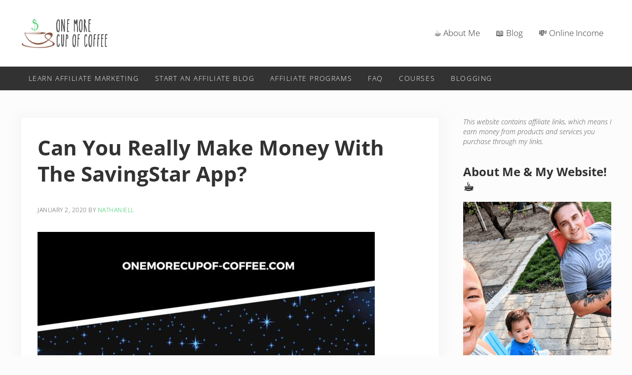

--- FILE ---
content_type: text/css; charset=UTF-8
request_url: https://onemorecupof-coffee.com/wp-content/plugins/mai-engine/assets/css/utilities.min.css?ver=2.34.1.71720242325
body_size: 2352
content:
.screen-reader-shortcut,.screen-reader-text,.screen-reader-text span{border:0;clip:rect(1px,1px,1px,1px);-webkit-clip-path:inset(100%);clip-path:inset(100%);height:1px;overflow:hidden;padding:0;position:absolute;white-space:nowrap;width:1px}.screen-reader-shortcut:active,.screen-reader-shortcut:focus,.screen-reader-text:active,.screen-reader-text:focus,.screen-reader-text span:active,.screen-reader-text span:focus{clip:auto;-webkit-clip-path:none;clip-path:none;height:auto;overflow:visible;position:static;white-space:inherit;width:auto;position:absolute;z-index:100000;padding:var(--spacing-md) var(--spacing-lg);color:var(--color-white);text-decoration:none;background-color:var(--color-black)}.genesis-skip-link{margin:0}.genesis-skip-link li{width:0;height:0;list-style:none;background:var(--color-white)}:focus{outline:var(--focus-outline,var(--border))}.is-layout-flex{display:flex;flex-wrap:wrap}.alignwide{--alignwide-max-side-spacing:max(0px,calc((var(--viewport-width) - var(--content-max-width)) / 4));--alignwide-side-spacing:min(var(--spacing-xxxxl),var(--alignwide-max-side-spacing));width:calc(100% * (var(--alignwide-side-spacing) * 2));max-width:var(--alignwide-max-width,unset);margin-right:var(--alignwide-margin-left,calc(var(--alignwide-side-spacing) * -1));margin-left:var(--alignwide-margin-left,calc(var(--alignwide-side-spacing) * -1))}.alignfull{clear:both;width:var(--alignfull-width,var(--viewport-width));max-width:var(--alignfull-max-width,var(--viewport-width));margin-right:var(--alignfull-margin-right,calc(50% - (50vw - (var(--scrollbar-width, 0px) / 2))));margin-left:var(--alignfull-margin-left,calc(50% - (50vw - (var(--scrollbar-width, 0px) / 2))))}.content{--alignfull-width:auto}.alignvertical{display:flex;align-content:center;align-items:center}.gallery{--gallery-columns:var(--gallery-columns-xs,2);display:grid;grid-gap:var(--gallery-grid-gap,var(--spacing-lg));grid-template-columns:repeat(var(--gallery-columns),1fr)}.has-xxxxl-font-size{font-size:var(--font-size-xxxxl)}.has-xxxl-font-size{font-size:var(--font-size-xxxl)}.has-xxl-font-size{font-size:var(--font-size-xxl)}.has-xl-font-size{font-size:var(--font-size-xl)}.has-lg-font-size{font-size:var(--font-size-lg)}.has-md-font-size{font-size:var(--font-size-md)}.has-sm-font-size{font-size:var(--font-size-sm)}.has-xs-font-size{font-size:var(--font-size-xs)}.mai-rating{display:flex;justify-content:var(--mai-rating-justify-content,start);--list-style-type:none;--list-margin:0;--list-padding:0;--list-item-margin:0}.mai-rating-item:not(:first-child){margin-left:2px}.clear,.clearfix{clear:both}.inline{--input-display:inline-block;--input-width:auto}.has-dark-background{color:var(--color-white);--heading-color:var(--color-white);--link-color:currentColor;--link-color-hover:currentColor;--link-text-decoration:underline;--link-filter-hover:brightness(0.8);--entry-title-link-color:var(--color-white);--entry-title-link-color-hover:var(--color-white);--menu-item-link-color:var(--color-white);--menu-item-link-color-hover:var(--color-white);--menu-item-name-filter-hover:brightness(0.8);--border:1px solid hsla(0,0%,100%,.2)}.has-light-background{--heading-color:var(--color-heading);color:var(--color-body)}.has-dark-background h1:not(.has-text-color),.has-dark-background h2:not(.has-text-color),.has-dark-background h3:not(.has-text-color),.has-dark-background h4:not(.has-text-color),.has-dark-background h5:not(.has-text-color),.has-light-background h1:not(.has-text-color),.has-light-background h2:not(.has-text-color),.has-light-background h3:not(.has-text-color),.has-light-background h4:not(.has-text-color),.has-light-background h5:not(.has-text-color),.has-light-background h6:not(.has-text-color){color:var(--heading-color)}.has-border{border:var(--border)}.has-border-radius{overflow:hidden;border-radius:var(--border-radius)}.has-shadow{position:relative;z-index:1;box-shadow:var(--shadow)}.has-drop-shadow{-webkit-filter:var(--drop-shadow);filter:var(--drop-shadow)}.is-sticky{position:sticky!important;top:var(--scroll-margin-top);z-index:9}.is-circle,.is-square{aspect-ratio:1/1}.is-circle{overflow:hidden;border-radius:9999px}.is-rounded{border-radius:var(--border-radius)}.is-boxed{margin:0 0 var(--spacing-md);padding:var(--spacing-xl);border:var(--border);border-radius:var(--border-radius);box-shadow:var(--shadow)}.is-full-height{min-height:calc(100vh - (var(--content-sidebar-wrap-margin-top) + var(--content-sidebar-wrap-margin-bottom)))}.z-index-1{z-index:1}.full-width{width:100%}.has-no-margin-top{margin-top:0!important}.has-no-margin-top>figure{margin-top:0}.has-no-margin-bottom{margin-bottom:0!important}.has-no-margin-bottom>figure{margin-bottom:0}.has-no-margin-left{margin-left:0!important}.has-no-margin-right{margin-right:0!important}.has-xl-max-width{max-width:var(--breakpoint-xl);margin-right:auto;margin-left:auto}.has-xl-content-width{--content-max-width:var(--breakpoint-xl)}.has-lg-max-width{max-width:var(--breakpoint-lg);margin-right:auto;margin-left:auto}.has-lg-content-width{--content-max-width:var(--breakpoint-lg)}.has-md-max-width{max-width:var(--breakpoint-md);margin-right:auto;margin-left:auto}.has-md-content-width{--content-max-width:var(--breakpoint-md)}.has-sm-max-width{max-width:var(--breakpoint-sm);margin-right:auto;margin-left:auto}.has-sm-content-width{--content-max-width:var(--breakpoint-sm)}.has-xs-max-width{max-width:var(--breakpoint-xs);margin-right:auto;margin-left:auto}.has-xs-content-width{--content-max-width:var(--breakpoint-xs)}.has-no-content-width{--content-max-width:var(--viewport-width);--side-spacing:0}.has-no-padding{padding:0!important}.has-auto-margin-top{margin-top:auto!important}.has-auto-margin-bottom{margin-bottom:auto!important}.has-auto-margin-left{margin-left:auto!important}.has-auto-margin-right{margin-right:auto!important}.has-xxxxs-margin-top{margin-top:var(--spacing-xxxxs)!important}.has-xxxxs-margin-right{margin-right:var(--spacing-xxxxs)!important}.has-xxxxs-margin-bottom{margin-bottom:var(--spacing-xxxxs)!important}.has-xxxxs-margin-left{margin-left:var(--spacing-xxxxs)!important}.has-xxxxs-padding{padding:var(--spacing-xxxxs)!important}.has-xxxs-margin-top{margin-top:var(--spacing-xxxs)!important}.has-xxxs-margin-right{margin-right:var(--spacing-xxxs)!important}.has-xxxs-margin-bottom{margin-bottom:var(--spacing-xxxs)!important}.has-xxxs-margin-left{margin-left:var(--spacing-xxxs)!important}.has-xxxs-padding{padding:var(--spacing-xxxs)!important}.has-xxs-margin-top{margin-top:var(--spacing-xxs)!important}.has-xxs-margin-right{margin-right:var(--spacing-xxs)!important}.has-xxs-margin-bottom{margin-bottom:var(--spacing-xxs)!important}.has-xxs-margin-left{margin-left:var(--spacing-xxs)!important}.has-xxs-padding{padding:var(--spacing-xxs)!important}.has-xs-margin-top{margin-top:var(--spacing-xs)!important}.has-xs-margin-right{margin-right:var(--spacing-xs)!important}.has-xs-margin-bottom{margin-bottom:var(--spacing-xs)!important}.has-xs-margin-left{margin-left:var(--spacing-xs)!important}.has-xs-padding{padding:var(--spacing-xs)!important}.has-sm-margin-top{margin-top:var(--spacing-sm)!important}.has-sm-margin-right{margin-right:var(--spacing-sm)!important}.has-sm-margin-bottom{margin-bottom:var(--spacing-sm)!important}.has-sm-margin-left{margin-left:var(--spacing-sm)!important}.has-sm-padding{padding:var(--spacing-sm)!important}.has-md-margin-top{margin-top:var(--spacing-md)!important}.has-md-margin-right{margin-right:var(--spacing-md)!important}.has-md-margin-bottom{margin-bottom:var(--spacing-md)!important}.has-md-margin-left{margin-left:var(--spacing-md)!important}.has-md-padding{padding:var(--spacing-md)!important}.has-lg-margin-top{margin-top:var(--spacing-lg)!important}.has-lg-margin-right{margin-right:var(--spacing-lg)!important}.has-lg-margin-bottom{margin-bottom:var(--spacing-lg)!important}.has-lg-margin-left{margin-left:var(--spacing-lg)!important}.has-lg-padding{padding:var(--spacing-lg)!important}.has-xl-margin-top{margin-top:var(--spacing-xl)!important}.has-xl-margin-right{margin-right:var(--spacing-xl)!important}.has-xl-margin-bottom{margin-bottom:var(--spacing-xl)!important}.has-xl-margin-left{margin-left:var(--spacing-xl)!important}.has-xl-padding{padding:var(--spacing-xl)!important}.has-xxl-margin-top{margin-top:var(--spacing-xxl)!important}.has-xxl-margin-right{margin-right:var(--spacing-xxl)!important}.has-xxl-margin-bottom{margin-bottom:var(--spacing-xxl)!important}.has-xxl-margin-left{margin-left:var(--spacing-xxl)!important}.has-xxl-padding{padding:var(--spacing-xxl)!important}.has-xxxl-margin-top{margin-top:var(--spacing-xxxl)!important}.has-xxxl-margin-right{margin-right:var(--spacing-xxxl)!important}.has-xxxl-margin-bottom{margin-bottom:var(--spacing-xxxl)!important}.has-xxxl-margin-left{margin-left:var(--spacing-xxxl)!important}.has-xxxl-padding{padding:var(--spacing-xxxl)!important}.has-xxxxl-margin-top{margin-top:var(--spacing-xxxxl)!important}.has-xxxxl-margin-right{margin-right:var(--spacing-xxxxl)!important}.has-xxxxl-margin-bottom{margin-bottom:var(--spacing-xxxxl)!important}.has-xxxxl-margin-left{margin-left:var(--spacing-xxxxl)!important}.has-xxxxl-padding{padding:var(--spacing-xxxxl)!important}.has--lg-margin-top,.has--md-margin-top,.has--sm-margin-top,.has--xl-margin-top,.has--xs-margin-top,.has--xxl-margin-top,.has--xxs-margin-top,.has--xxxl-margin-top,.has--xxxs-margin-top,.has--xxxxl-margin-top,.has--xxxxs-margin-top{position:relative;z-index:1}.has--xxxxs-margin-top{margin-top:calc(var(--spacing-xxxxs) * -1)!important}.has--xxxxs-margin-bottom{margin-bottom:calc(var(--spacing-xxxxs) * -1)!important}.has--xxxs-margin-top{margin-top:calc(var(--spacing-xxxs) * -1)!important}.has--xxxs-margin-bottom{margin-bottom:calc(var(--spacing-xxxs) * -1)!important}.has--xxs-margin-top{margin-top:calc(var(--spacing-xxs) * -1)!important}.has--xxs-margin-bottom{margin-bottom:calc(var(--spacing-xxs) * -1)!important}.has--xs-margin-top{margin-top:calc(var(--spacing-xs) * -1)!important}.has--xs-margin-bottom{margin-bottom:calc(var(--spacing-xs) * -1)!important}.has--sm-margin-top{margin-top:calc(var(--spacing-sm) * -1)!important}.has--sm-margin-bottom{margin-bottom:calc(var(--spacing-sm) * -1)!important}.has--md-margin-top{margin-top:calc(var(--spacing-md) * -1)!important}.has--md-margin-bottom{margin-bottom:calc(var(--spacing-md) * -1)!important}.has--lg-margin-top{margin-top:calc(var(--spacing-lg) * -1)!important}.has--lg-margin-bottom{margin-bottom:calc(var(--spacing-lg) * -1)!important}.has--xl-margin-top{margin-top:calc(var(--spacing-xl) * -1)!important}.has--xl-margin-bottom{margin-bottom:calc(var(--spacing-xl) * -1)!important}.has--xxl-margin-top{margin-top:calc(var(--spacing-xxl) * -1)!important}.has--xxl-margin-bottom{margin-bottom:calc(var(--spacing-xxl) * -1)!important}.has--xxxl-margin-top{margin-top:calc(var(--spacing-xxxl) * -1)!important}.has--xxxl-margin-bottom{margin-bottom:calc(var(--spacing-xxxl) * -1)!important}.has--xxxxl-margin-top{margin-top:calc(var(--spacing-xxxxl) * -1)!important}.has--xxxxl-margin-bottom{margin-bottom:calc(var(--spacing-xxxxl) * -1)!important}.has-overlap{position:relative;z-index:1;overflow:visible}.has-z-index--1{z-index:-1!important}.has-z-index-0{z-index:0!important}.has-z-index-1,.has-z-index-2{z-index:1!important}.has-no-padding-top{padding-top:var(--padding-top-no,0)}.has-no-padding-bottom{padding-bottom:var(--padding-bottom-no,0)}.has-no-padding-left{padding-left:var(--padding-left-no,0)}.has-no-padding-right{padding-right:var(--padding-right-no,0)}.has-xs-padding-top{padding-top:var(--padding-top-xs,var(--padding-xs))}.has-xs-padding-bottom{padding-bottom:var(--padding-bottom-xs,var(--padding-xs))}.has-xs-padding-left{padding-left:var(--padding-left-xs,var(--padding-xs))}.has-xs-padding-right{padding-right:var(--padding-right-xs,var(--padding-xs))}.has-sm-padding-top{padding-top:var(--padding-top-sm,var(--padding-sm))}.has-sm-padding-bottom{padding-bottom:var(--padding-bottom-sm,var(--padding-sm))}.has-sm-padding-left{padding-left:var(--padding-left-sm,var(--padding-sm))}.has-sm-padding-right{padding-right:var(--padding-right-sm,var(--padding-sm))}.has-md-padding-top{padding-top:var(--padding-top-md,var(--padding-md))}.has-md-padding-bottom{padding-bottom:var(--padding-bottom-md,var(--padding-md))}.has-md-padding-left{padding-left:var(--padding-left-md,var(--padding-md))}.has-md-padding-right{padding-right:var(--padding-right-md,var(--padding-md))}.has-lg-padding-top{padding-top:var(--padding-top-lg,var(--padding-lg))}.has-lg-padding-bottom{padding-bottom:var(--padding-bottom-lg,var(--padding-lg))}.has-lg-padding-left{padding-left:var(--padding-left-lg,var(--padding-lg))}.has-lg-padding-right{padding-right:var(--padding-right-lg,var(--padding-lg))}.has-xl-padding-top{padding-top:var(--padding-top-xl,var(--padding-xl))}.has-xl-padding-bottom{padding-bottom:var(--padding-bottom-xl,var(--padding-xl))}.has-xl-padding-left{padding-left:var(--padding-left-xl,var(--padding-xl))}.has-xl-padding-right{padding-right:var(--padding-right-xl,var(--padding-xl))}.mai-icon-container{position:relative}.mai-icon-container .mai-cart-total{position:var(--cart-total-position,absolute);top:-0.5em;right:-0.5em}.mai-cart-total:not(:empty){display:flex;align-items:center;justify-content:center;padding:var(--cart-total-padding,var(--spacing-xxs));overflow:hidden;color:var(--cart-total-color,#fff);font-size:var(--cart-total-font-size,0.75rem);line-height:0;background:var(--cart-total-background,var(--color-danger))}@media only screen and (min-width:400px){.gallery{--gallery-columns:var(--gallery-columns-sm)}.hidden-xs-up:not([class*=block-editor]){display:none!important;visibility:hidden!important}}@media only screen and (min-width:600px){.gallery{--gallery-columns:var(--gallery-columns-md)}.hidden-sm-up:not([class*=block-editor]){display:none!important;visibility:hidden!important}}@media only screen and (min-width:600px) and (max-width:799px){.hidden-sm:not([class*=block-editor]){display:none!important;visibility:hidden!important}}@media only screen and (min-width:800px){.alignleft{float:left}.alignright{float:right}.aligncenter{margin-inline:auto}.aligncenter:after{clear:both;content:"";display:block}.has--lg-margin-bottom,.has--md-margin-bottom,.has--sm-margin-bottom,.has--xl-margin-bottom,.has--xs-margin-bottom,.has--xxl-margin-bottom,.has--xxs-margin-bottom,.has--xxxl-margin-bottom,.has--xxxs-margin-bottom,.has--xxxxl-margin-bottom,.has--xxxxs-margin-bottom{position:relative;z-index:1}.has--xxxxs-margin-right{margin-right:calc(var(--spacing-xxxxs) * -1)!important}.has--xxxxs-margin-left{margin-left:calc(var(--spacing-xxxxs) * -1)!important}.has--xxxs-margin-right{margin-right:calc(var(--spacing-xxxs) * -1)!important}.has--xxxs-margin-left{margin-left:calc(var(--spacing-xxxs) * -1)!important}.has--xxs-margin-right{margin-right:calc(var(--spacing-xxs) * -1)!important}.has--xxs-margin-left{margin-left:calc(var(--spacing-xxs) * -1)!important}.has--xs-margin-right{margin-right:calc(var(--spacing-xs) * -1)!important}.has--xs-margin-left{margin-left:calc(var(--spacing-xs) * -1)!important}.has--sm-margin-right{margin-right:calc(var(--spacing-sm) * -1)!important}.has--sm-margin-left{margin-left:calc(var(--spacing-sm) * -1)!important}.has--md-margin-right{margin-right:calc(var(--spacing-md) * -1)!important}.has--md-margin-left{margin-left:calc(var(--spacing-md) * -1)!important}.has--lg-margin-right{margin-right:calc(var(--spacing-lg) * -1)!important}.has--lg-margin-left{margin-left:calc(var(--spacing-lg) * -1)!important}.has--xl-margin-right{margin-right:calc(var(--spacing-xl) * -1)!important}.has--xl-margin-left{margin-left:calc(var(--spacing-xl) * -1)!important}.has--xxl-margin-right{margin-right:calc(var(--spacing-xxl) * -1)!important}.has--xxl-margin-left{margin-left:calc(var(--spacing-xxl) * -1)!important}.has--xxxl-margin-right{margin-right:calc(var(--spacing-xxxl) * -1)!important}.has--xxxl-margin-left{margin-left:calc(var(--spacing-xxxl) * -1)!important}.has--xxxxl-margin-right{margin-right:calc(var(--spacing-xxxxl) * -1)!important}.has--xxxxl-margin-left{margin-left:calc(var(--spacing-xxxxl) * -1)!important}.hidden-md-up:not([class*=block-editor]){display:none!important;visibility:hidden!important}}@media only screen and (min-width:800px) and (max-width:999px){.hidden-md:not([class*=block-editor]){display:none!important;visibility:hidden!important}}@media only screen and (min-width:1000px){.content-sidebar .content-sidebar-wrap,.sidebar-content .content-sidebar-wrap{--alignfull-margin-right:0;--alignfull-margin-left:0;--alignwide-margin-right:0;--alignwide-margin-left:0}.gallery{--gallery-columns:var(--gallery-columns-lg)}.hidden-lg-up:not([class*=block-editor]){display:none!important;visibility:hidden!important}}@media only screen and (min-width:1000px) and (max-width:1199px){.hidden-lg:not([class*=block-editor]){display:none!important;visibility:hidden!important}}@media only screen and (min-width:1200px){.has-boxed-container{--alignfull-max-width:var(--breakpoint-xl);--alignfull-margin-right:auto;--alignfull-margin-left:auto}.has-boxed-container .has-content-sidebar,.has-boxed-container .has-sidebar-content{--alignfull-margin-right:calc(var(--side-spacing) * -1);--alignfull-margin-left:calc(var(--side-spacing) * -1)}.has-boxed-container .has-narrow-content,.has-boxed-container .has-standard-content{--alignfull-margin-right:calc((var(--site-container-max-width) - var(--content-max-width)) * -0.5);--alignfull-margin-left:calc((var(--site-container-max-width) - var(--content-max-width)) * -0.5)}.has-boxed-container .has-wide-content{--alignfull-margin-right:calc((var(--site-container-max-width) - var(--content-max-width)) - var(--side-spacing));--alignfull-margin-left:calc((var(--site-container-max-width) - var(--content-max-width)) - var(--side-spacing))}.hidden-xl-up:not([class*=block-editor]){display:none!important;visibility:hidden!important}}@media only screen and (max-width:599px){.hidden-sm-down:not([class*=block-editor]),.hidden-xs:not([class*=block-editor]){display:none!important;visibility:hidden!important}}@media only screen and (max-width:399px){.hidden-xs-down:not([class*=block-editor]){display:none!important;visibility:hidden!important}}@media only screen and (max-width:799px){.hidden-md-down:not([class*=block-editor]){display:none!important;visibility:hidden!important}}@media only screen and (max-width:999px){.hidden-lg-down:not([class*=block-editor]){display:none!important;visibility:hidden!important}}@media only screen and (max-width:1199px){.hidden-xl-down:not([class*=block-editor]){display:none!important;visibility:hidden!important}}